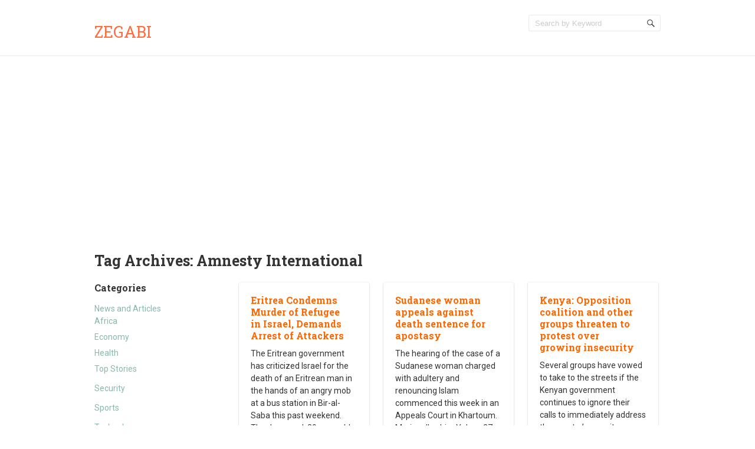

--- FILE ---
content_type: text/html; charset=UTF-8
request_url: http://www.zegabi.com/articles/tag/amnesty-international
body_size: 7837
content:
<!doctype html>
<!--[if IE 6 ]>
<html lang="en-US" class="no-js ie6"> <![endif]-->
<!--[if IE 7 ]>
<html lang="en-US" class="no-js ie7"> <![endif]-->
<!--[if IE 8 ]>
<html lang="en-US" class="no-js ie8"> <![endif]-->
<!--[if IE 9 ]>
<html lang="en-US" class="no-js ie9"> <![endif]-->
<!--[if (gt IE 9)|!(IE)]><!-->
<html lang="en-US" class="no-js"> <!--<![endif]-->
<head>
    <!-- Charset -->
    <meta charset="UTF-8">
    <!-- Mobile Specific Metas  -->
    <meta name="viewport" content="initial-scale=1.0, maximum-scale=1.0, user-scalable=0"/>
	    <!-- Pingback Url -->
    <link rel="pingback" href="http://www.zegabi.com/articles/xmlrpc.php">
	<title>Amnesty International &#8211; Zegabi</title>
<meta name='robots' content='max-image-preview:large' />
<link rel='dns-prefetch' href='//fonts.googleapis.com' />
<link rel='dns-prefetch' href='//s.w.org' />
<link rel="alternate" type="application/rss+xml" title="Zegabi &raquo; Feed" href="http://www.zegabi.com/articles/feed" />
<link rel="alternate" type="application/rss+xml" title="Zegabi &raquo; Comments Feed" href="http://www.zegabi.com/articles/comments/feed" />
<link rel="alternate" type="application/rss+xml" title="Zegabi &raquo; Amnesty International Tag Feed" href="http://www.zegabi.com/articles/tag/amnesty-international/feed" />
		<script type="text/javascript">
			window._wpemojiSettings = {"baseUrl":"https:\/\/s.w.org\/images\/core\/emoji\/13.1.0\/72x72\/","ext":".png","svgUrl":"https:\/\/s.w.org\/images\/core\/emoji\/13.1.0\/svg\/","svgExt":".svg","source":{"concatemoji":"http:\/\/www.zegabi.com\/articles\/wp-includes\/js\/wp-emoji-release.min.js?ver=5.8.12"}};
			!function(e,a,t){var n,r,o,i=a.createElement("canvas"),p=i.getContext&&i.getContext("2d");function s(e,t){var a=String.fromCharCode;p.clearRect(0,0,i.width,i.height),p.fillText(a.apply(this,e),0,0);e=i.toDataURL();return p.clearRect(0,0,i.width,i.height),p.fillText(a.apply(this,t),0,0),e===i.toDataURL()}function c(e){var t=a.createElement("script");t.src=e,t.defer=t.type="text/javascript",a.getElementsByTagName("head")[0].appendChild(t)}for(o=Array("flag","emoji"),t.supports={everything:!0,everythingExceptFlag:!0},r=0;r<o.length;r++)t.supports[o[r]]=function(e){if(!p||!p.fillText)return!1;switch(p.textBaseline="top",p.font="600 32px Arial",e){case"flag":return s([127987,65039,8205,9895,65039],[127987,65039,8203,9895,65039])?!1:!s([55356,56826,55356,56819],[55356,56826,8203,55356,56819])&&!s([55356,57332,56128,56423,56128,56418,56128,56421,56128,56430,56128,56423,56128,56447],[55356,57332,8203,56128,56423,8203,56128,56418,8203,56128,56421,8203,56128,56430,8203,56128,56423,8203,56128,56447]);case"emoji":return!s([10084,65039,8205,55357,56613],[10084,65039,8203,55357,56613])}return!1}(o[r]),t.supports.everything=t.supports.everything&&t.supports[o[r]],"flag"!==o[r]&&(t.supports.everythingExceptFlag=t.supports.everythingExceptFlag&&t.supports[o[r]]);t.supports.everythingExceptFlag=t.supports.everythingExceptFlag&&!t.supports.flag,t.DOMReady=!1,t.readyCallback=function(){t.DOMReady=!0},t.supports.everything||(n=function(){t.readyCallback()},a.addEventListener?(a.addEventListener("DOMContentLoaded",n,!1),e.addEventListener("load",n,!1)):(e.attachEvent("onload",n),a.attachEvent("onreadystatechange",function(){"complete"===a.readyState&&t.readyCallback()})),(n=t.source||{}).concatemoji?c(n.concatemoji):n.wpemoji&&n.twemoji&&(c(n.twemoji),c(n.wpemoji)))}(window,document,window._wpemojiSettings);
		</script>
		<style type="text/css">
img.wp-smiley,
img.emoji {
	display: inline !important;
	border: none !important;
	box-shadow: none !important;
	height: 1em !important;
	width: 1em !important;
	margin: 0 .07em !important;
	vertical-align: -0.1em !important;
	background: none !important;
	padding: 0 !important;
}
</style>
	<link rel='stylesheet' id='wp-block-library-css'  href='http://www.zegabi.com/articles/wp-includes/css/dist/block-library/style.min.css?ver=5.8.12' type='text/css' media='all' />
<style id='wp-block-library-inline-css' type='text/css'>
.has-text-align-justify{text-align:justify;}
</style>
<link rel='stylesheet' id='mediaelement-css'  href='http://www.zegabi.com/articles/wp-includes/js/mediaelement/mediaelementplayer-legacy.min.css?ver=4.2.16' type='text/css' media='all' />
<link rel='stylesheet' id='wp-mediaelement-css'  href='http://www.zegabi.com/articles/wp-includes/js/mediaelement/wp-mediaelement.min.css?ver=5.8.12' type='text/css' media='all' />
<link rel='stylesheet' id='sampression-fonts-css'  href='//fonts.googleapis.com/css?family=Roboto+Slab:400,700|Roboto:400,400italic,700,700italic' type='text/css' media='all' />
<link rel='stylesheet' id='genericons-css'  href='http://www.zegabi.com/articles/wp-content/plugins/jetpack/_inc/genericons/genericons/genericons.css?ver=3.1' type='text/css' media='all' />
<link rel='stylesheet' id='sampression-style-css'  href='http://www.zegabi.com/articles/wp-content/themes/sampression-lite/style.css?ver=1.4' type='text/css' media='all' />
<link rel='stylesheet' id='jetpack_css-css'  href='http://www.zegabi.com/articles/wp-content/plugins/jetpack/css/jetpack.css?ver=10.4' type='text/css' media='all' />
<script type='text/javascript' src='http://www.zegabi.com/articles/wp-includes/js/jquery/jquery.min.js?ver=3.6.0' id='jquery-core-js'></script>
<script type='text/javascript' src='http://www.zegabi.com/articles/wp-includes/js/jquery/jquery-migrate.min.js?ver=3.3.2' id='jquery-migrate-js'></script>
<link rel="https://api.w.org/" href="http://www.zegabi.com/articles/wp-json/" /><link rel="alternate" type="application/json" href="http://www.zegabi.com/articles/wp-json/wp/v2/tags/498" /><link rel="EditURI" type="application/rsd+xml" title="RSD" href="http://www.zegabi.com/articles/xmlrpc.php?rsd" />
<link rel="wlwmanifest" type="application/wlwmanifest+xml" href="http://www.zegabi.com/articles/wp-includes/wlwmanifest.xml" /> 
<meta name="generator" content="WordPress 5.8.12" />
			<meta property="fb:pages" content="124740484341104" />
							<meta property="ia:markup_url" content="http://www.zegabi.com/articles/9621?ia_markup=1" />
				
<!-- Jetpack Open Graph Tags -->
<meta property="og:type" content="website" />
<meta property="og:title" content="Amnesty International &#8211; Zegabi" />
<meta property="og:url" content="http://www.zegabi.com/articles/tag/amnesty-international" />
<meta property="og:site_name" content="Zegabi" />
<meta property="og:image" content="https://s0.wp.com/i/blank.jpg" />
<meta property="og:image:alt" content="" />
<meta property="og:locale" content="en_US" />

<!-- End Jetpack Open Graph Tags -->

    <style type="text/css">
            </style>
	
<meta name="facebook-domain-verification" content="nc8h60x8aom3se3qp10pujllx6ogi3" />

<script async src="https://pagead2.googlesyndication.com/pagead/js/adsbygoogle.js?client=ca-pub-5933275406584824"
     crossorigin="anonymous"></script>
</head>

<body class="archive tag tag-amnesty-international tag-498 custom-background top">

<a class="skip-link screen-reader-text" href="#content-wrapper">Skip to content</a>

<header id="header">
	<div class="container">
		<div class="columns five">
							<div class="logo-txt">
					<h1 class="site-title" id="site-title">
						<a href="http://www.zegabi.com/articles/" title="Zegabi" rel="home">
							Zegabi						</a>
					</h1>
											<h2 id="site-description" class="site-description">						</h2>
									</div>
						</div>
		<div class="columns seven">
			<nav id="top-nav">
									<ul class="top-menu clearfix">
											</ul>
								</nav><!-- #top-nav-->
			<div id="top-nav-mobile">
			</div>
			<!-- #top-nav-mobile-->
			<div id="interaction-sec" class="clearfix">
				<ul class="sm-top">
									</ul>
				<!-- .sm-top -->
				<form method="get" class="search-form clearfix" action="http://www.zegabi.com/articles/">
	<label class="hidden">Search for:</label>
	<input type="text" value="" name="s" class="search-field text-field" placeholder="Search by Keyword"/>
	<button type="submit" class="search-submit"><span
				class="screen-reader-text"></span>
	</button>
</form>
			</div>
			<!-- #interaction-sec -->
		</div>
			</div>
</header>
<!-- #header -->
<div id="content-wrapper">
	<div class="container">

	<section id="content" class="clearfix">
		
			<header class="page-header columns twelve">
				<h2 class="page-title quick-note">
					Tag Archives: <span>Amnesty International</span>				</h2>

							</header>
			<!-- .page-header -->

			<div id="post-listing" class="clearfix">
				<!-- Corner Stamp: It will always remaing to the right top of the page -->
				<section class="corner-stamp post columns four item">
					<header><h3>Categories</h3></header>
					<div class="entry">
						<ul class="categories">
								<li class="cat-item cat-item-4993"><a href="http://www.zegabi.com/articles/category/news-and-articles">News and Articles</a>
<ul class='children'>
	<li class="cat-item cat-item-44"><a href="http://www.zegabi.com/articles/category/news-and-articles/africa">Africa</a>
</li>
	<li class="cat-item cat-item-2872"><a href="http://www.zegabi.com/articles/category/news-and-articles/economy">Economy</a>
</li>
	<li class="cat-item cat-item-19"><a href="http://www.zegabi.com/articles/category/news-and-articles/health">Health</a>
</li>
	<li class="cat-item cat-item-1"><a href="http://www.zegabi.com/articles/category/news-and-articles/top-stories">Top Stories</a>
</li>
</ul>
</li>
	<li class="cat-item cat-item-2860"><a href="http://www.zegabi.com/articles/category/security-2">Security</a>
</li>
	<li class="cat-item cat-item-46"><a href="http://www.zegabi.com/articles/category/sports">Sports</a>
</li>
	<li class="cat-item cat-item-409"><a href="http://www.zegabi.com/articles/category/technology">Technology</a>
</li>
	<li class="cat-item cat-item-1597"><a href="http://www.zegabi.com/articles/category/tourism-2">Tourism</a>
</li>
						</ul>
					</div>

					<header><h3>Archive</h3></header>
					<div class="entry">
						<ul class="categories archives">
								<li><a href='http://www.zegabi.com/articles/date/2022/04'>April 2022</a></li>
	<li><a href='http://www.zegabi.com/articles/date/2022/03'>March 2022</a></li>
	<li><a href='http://www.zegabi.com/articles/date/2022/02'>February 2022</a></li>
	<li><a href='http://www.zegabi.com/articles/date/2022/01'>January 2022</a></li>
	<li><a href='http://www.zegabi.com/articles/date/2021/12'>December 2021</a></li>
	<li><a href='http://www.zegabi.com/articles/date/2021/10'>October 2021</a></li>
	<li><a href='http://www.zegabi.com/articles/date/2019/10'>October 2019</a></li>
	<li><a href='http://www.zegabi.com/articles/date/2019/09'>September 2019</a></li>
	<li><a href='http://www.zegabi.com/articles/date/2019/05'>May 2019</a></li>
	<li><a href='http://www.zegabi.com/articles/date/2018/12'>December 2018</a></li>
	<li><a href='http://www.zegabi.com/articles/date/2018/08'>August 2018</a></li>
	<li><a href='http://www.zegabi.com/articles/date/2018/05'>May 2018</a></li>
	<li><a href='http://www.zegabi.com/articles/date/2016/11'>November 2016</a></li>
	<li><a href='http://www.zegabi.com/articles/date/2016/10'>October 2016</a></li>
	<li><a href='http://www.zegabi.com/articles/date/2016/09'>September 2016</a></li>
	<li><a href='http://www.zegabi.com/articles/date/2016/08'>August 2016</a></li>
	<li><a href='http://www.zegabi.com/articles/date/2016/07'>July 2016</a></li>
	<li><a href='http://www.zegabi.com/articles/date/2016/06'>June 2016</a></li>
	<li><a href='http://www.zegabi.com/articles/date/2016/05'>May 2016</a></li>
	<li><a href='http://www.zegabi.com/articles/date/2016/04'>April 2016</a></li>
	<li><a href='http://www.zegabi.com/articles/date/2016/03'>March 2016</a></li>
	<li><a href='http://www.zegabi.com/articles/date/2016/02'>February 2016</a></li>
	<li><a href='http://www.zegabi.com/articles/date/2016/01'>January 2016</a></li>
	<li><a href='http://www.zegabi.com/articles/date/2015/12'>December 2015</a></li>
	<li><a href='http://www.zegabi.com/articles/date/2015/11'>November 2015</a></li>
	<li><a href='http://www.zegabi.com/articles/date/2015/10'>October 2015</a></li>
	<li><a href='http://www.zegabi.com/articles/date/2015/09'>September 2015</a></li>
	<li><a href='http://www.zegabi.com/articles/date/2015/08'>August 2015</a></li>
	<li><a href='http://www.zegabi.com/articles/date/2015/04'>April 2015</a></li>
	<li><a href='http://www.zegabi.com/articles/date/2015/03'>March 2015</a></li>
	<li><a href='http://www.zegabi.com/articles/date/2015/02'>February 2015</a></li>
	<li><a href='http://www.zegabi.com/articles/date/2015/01'>January 2015</a></li>
	<li><a href='http://www.zegabi.com/articles/date/2014/12'>December 2014</a></li>
	<li><a href='http://www.zegabi.com/articles/date/2014/11'>November 2014</a></li>
	<li><a href='http://www.zegabi.com/articles/date/2014/10'>October 2014</a></li>
	<li><a href='http://www.zegabi.com/articles/date/2014/09'>September 2014</a></li>
	<li><a href='http://www.zegabi.com/articles/date/2014/08'>August 2014</a></li>
	<li><a href='http://www.zegabi.com/articles/date/2014/07'>July 2014</a></li>
	<li><a href='http://www.zegabi.com/articles/date/2014/06'>June 2014</a></li>
	<li><a href='http://www.zegabi.com/articles/date/2014/05'>May 2014</a></li>
	<li><a href='http://www.zegabi.com/articles/date/2014/04'>April 2014</a></li>
	<li><a href='http://www.zegabi.com/articles/date/2014/03'>March 2014</a></li>
	<li><a href='http://www.zegabi.com/articles/date/2014/02'>February 2014</a></li>
	<li><a href='http://www.zegabi.com/articles/date/2014/01'>January 2014</a></li>
	<li><a href='http://www.zegabi.com/articles/date/2013/12'>December 2013</a></li>
	<li><a href='http://www.zegabi.com/articles/date/2013/11'>November 2013</a></li>
	<li><a href='http://www.zegabi.com/articles/date/2013/10'>October 2013</a></li>
	<li><a href='http://www.zegabi.com/articles/date/2013/09'>September 2013</a></li>
	<li><a href='http://www.zegabi.com/articles/date/2013/08'>August 2013</a></li>
	<li><a href='http://www.zegabi.com/articles/date/2013/07'>July 2013</a></li>
	<li><a href='http://www.zegabi.com/articles/date/2013/05'>May 2013</a></li>
	<li><a href='http://www.zegabi.com/articles/date/2013/04'>April 2013</a></li>
	<li><a href='http://www.zegabi.com/articles/date/2013/02'>February 2013</a></li>
	<li><a href='http://www.zegabi.com/articles/date/2012/12'>December 2012</a></li>
	<li><a href='http://www.zegabi.com/articles/date/2012/11'>November 2012</a></li>
	<li><a href='http://www.zegabi.com/articles/date/2012/10'>October 2012</a></li>
	<li><a href='http://www.zegabi.com/articles/date/2012/09'>September 2012</a></li>
						</ul>
					</div>
				</section>
				<!-- .corner-stamp -->

				
<article id="post-9621"
		 class="post three columns item africa top-stories three" data-category='["all", "africa", "top-stories"]'>

	<h3 class="post-title">
		<a href="http://www.zegabi.com/articles/9621" title="Eritrea Condemns Murder of Refugee in Israel, Demands Arrest of Attackers"
		   rel="bookmark">Eritrea Condemns Murder of Refugee in Israel, Demands Arrest of Attackers		</a>
	</h3>

		<div class="entry clearfix">
		<p>The Eritrean government has criticized Israel for the death of an Eritrean man in the hands of an angry mob at a bus station in Bir-al-Saba this past weekend. The deceased, 29-year-old Haftom Zarhum, was seeking asylum in Israel where<span class="ellipsis">&hellip;</span> <span class="read-more"><a href="http://www.zegabi.com/articles/9621">Read more &#8250;</a></span></p>
	</div>
	<!-- .entry -->

	<div class="meta clearfix">
		<time class="col posted-on genericon-day" datetime="2011-09-28"><a href="http://www.zegabi.com/articles/date/2015/10" title="8:56 am" rel="bookmark">October 21, 2015</a></time> 			</div>
<!--	<div class="meta clearfix">
		<div class="post-author genericon-user col"><a class="url fn n" href="http://www.zegabi.com/articles/author/saa" title="View all posts by Kofi Saa">Kofi Saa</a></div>	</div> 
			<div class="meta">
			<div class="cats genericon-category"><div class="overflow-hidden cat-listing"><a href="http://www.zegabi.com/articles/category/news-and-articles/africa" rel="category tag">Africa</a>, <a href="http://www.zegabi.com/articles/category/news-and-articles/top-stories" rel="category tag">Top Stories</a></div></div>
		</div>
-->

			<div class="meta">
			<div class="tags genericon-tag">
				<div class="overflow-hidden tag-listing"> <a href="http://www.zegabi.com/articles/tag/amnesty-international" rel="tag">Amnesty International</a>, <a href="http://www.zegabi.com/articles/tag/binyamin-netanyahu" rel="tag">Binyamin Netanyahu</a>, <a href="http://www.zegabi.com/articles/tag/eritrea" rel="tag">Eritrea</a>, <a href="http://www.zegabi.com/articles/tag/eritrean-man-killed-in-israel" rel="tag">Eritrean Man Killed in Israel</a>, <a href="http://www.zegabi.com/articles/tag/haftom-zarhum" rel="tag">Haftom Zarhum</a>, <a href="http://www.zegabi.com/articles/tag/israel" rel="tag">Israel</a>, <a href="http://www.zegabi.com/articles/tag/israel-bus-attack-eritrean-man-killed" rel="tag">Israel Bus Attack Eritrean Man Killed</a>, <a href="http://www.zegabi.com/articles/tag/mohannadd-al-aqaby" rel="tag">Mohannadd Al-Aqaby</a>, <a href="http://www.zegabi.com/articles/tag/tesfamariam-tekeste" rel="tag">Tesfamariam Tekeste</a>, <a href="http://www.zegabi.com/articles/tag/yemane-meskel" rel="tag">Yemane Meskel</a><br /></div>
			</div>
		</div>
	
	
</article>
<!--.post-->

<article id="post-8755"
		 class="post three columns item africa security-2 top-stories three" data-category='["all", "africa", "security-2", "top-stories"]'>

	<h3 class="post-title">
		<a href="http://www.zegabi.com/articles/8755" title="Sudanese woman appeals against death sentence for apostasy"
		   rel="bookmark">Sudanese woman appeals against death sentence for apostasy		</a>
	</h3>

		<div class="entry clearfix">
		<p>The hearing of the case of a Sudanese woman charged with adultery and renouncing Islam commenced this week in an Appeals Court in Khartoum. Meriam Ibrahim Yahya, 27, who has been in custody since the beginning of the year, was<span class="ellipsis">&hellip;</span> <span class="read-more"><a href="http://www.zegabi.com/articles/8755">Read more &#8250;</a></span></p>
	</div>
	<!-- .entry -->

	<div class="meta clearfix">
		<time class="col posted-on genericon-day" datetime="2011-09-28"><a href="http://www.zegabi.com/articles/date/2014/06" title="5:26 pm" rel="bookmark">June 13, 2014</a></time> 			</div>
<!--	<div class="meta clearfix">
		<div class="post-author genericon-user col"><a class="url fn n" href="http://www.zegabi.com/articles/author/saa" title="View all posts by Kofi Saa">Kofi Saa</a></div>	</div> 
			<div class="meta">
			<div class="cats genericon-category"><div class="overflow-hidden cat-listing"><a href="http://www.zegabi.com/articles/category/news-and-articles/africa" rel="category tag">Africa</a>, <a href="http://www.zegabi.com/articles/category/security-2" rel="category tag">Security</a>, <a href="http://www.zegabi.com/articles/category/news-and-articles/top-stories" rel="category tag">Top Stories</a></div></div>
		</div>
-->

			<div class="meta">
			<div class="tags genericon-tag">
				<div class="overflow-hidden tag-listing"> <a href="http://www.zegabi.com/articles/tag/amnesty-international" rel="tag">Amnesty International</a>, <a href="http://www.zegabi.com/articles/tag/daniel-wani" rel="tag">Daniel Wani</a>, <a href="http://www.zegabi.com/articles/tag/khartoum" rel="tag">Khartoum</a>, <a href="http://www.zegabi.com/articles/tag/meriam-ibrahim-yahya" rel="tag">Meriam Ibrahim Yahya</a>, <a href="http://www.zegabi.com/articles/tag/omdurman-womens-prison" rel="tag">Omdurman Women's Prison</a>, <a href="http://www.zegabi.com/articles/tag/sudanese-woman-appeals-against-death-sentence-for-apostasy" rel="tag">Sudanese woman appeals against death sentence for apostasy</a>, <a href="http://www.zegabi.com/articles/tag/united-nations" rel="tag">United Nations</a><br /></div>
			</div>
		</div>
	
	
</article>
<!--.post-->

<article id="post-8749"
		 class="post three columns item africa economy security-2 top-stories three" data-category='["all", "africa", "economy", "security-2", "top-stories"]'>

	<h3 class="post-title">
		<a href="http://www.zegabi.com/articles/8749" title="Kenya: Opposition coalition and other groups threaten to protest over growing insecurity"
		   rel="bookmark">Kenya: Opposition coalition and other groups threaten to protest over growing insecurity		</a>
	</h3>

		<div class="entry clearfix">
		<p>Several groups have vowed to take to the streets if the Kenyan government continues to ignore their calls to immediately address the country&#8217;s security problems. Since the beginning of this year, terrorists have carried out a series of deadly attacks<span class="ellipsis">&hellip;</span> <span class="read-more"><a href="http://www.zegabi.com/articles/8749">Read more &#8250;</a></span></p>
	</div>
	<!-- .entry -->

	<div class="meta clearfix">
		<time class="col posted-on genericon-day" datetime="2011-09-28"><a href="http://www.zegabi.com/articles/date/2014/06" title="6:25 am" rel="bookmark">June 13, 2014</a></time> 			</div>
<!--	<div class="meta clearfix">
		<div class="post-author genericon-user col"><a class="url fn n" href="http://www.zegabi.com/articles/author/saa" title="View all posts by Kofi Saa">Kofi Saa</a></div>	</div> 
			<div class="meta">
			<div class="cats genericon-category"><div class="overflow-hidden cat-listing"><a href="http://www.zegabi.com/articles/category/news-and-articles/africa" rel="category tag">Africa</a>, <a href="http://www.zegabi.com/articles/category/news-and-articles/economy" rel="category tag">Economy</a>, <a href="http://www.zegabi.com/articles/category/security-2" rel="category tag">Security</a>, <a href="http://www.zegabi.com/articles/category/news-and-articles/top-stories" rel="category tag">Top Stories</a></div></div>
		</div>
-->

			<div class="meta">
			<div class="tags genericon-tag">
				<div class="overflow-hidden tag-listing"> <a href="http://www.zegabi.com/articles/tag/al-shabab" rel="tag">al-Shabab</a>, <a href="http://www.zegabi.com/articles/tag/amnesty-international" rel="tag">Amnesty International</a>, <a href="http://www.zegabi.com/articles/tag/australia" rel="tag">Australia</a>, <a href="http://www.zegabi.com/articles/tag/coalition-for-reform-and-democracy-cord" rel="tag">Coalition for Reform and Democracy (CORD)</a>, <a href="http://www.zegabi.com/articles/tag/france" rel="tag">France</a>, <a href="http://www.zegabi.com/articles/tag/human-rights-watch" rel="tag">Human Rights Watch</a>, <a href="http://www.zegabi.com/articles/tag/kenya-opposition-party-and-other-groups-threaten-to-protest-over-growing-insecurity" rel="tag">Kenya: Opposition party and other groups threaten to protest over growing insecurity</a>, <a href="http://www.zegabi.com/articles/tag/mombasa" rel="tag">Mombasa</a>, <a href="http://www.zegabi.com/articles/tag/raila-odinga" rel="tag">Raila Odinga</a>, <a href="http://www.zegabi.com/articles/tag/robert-godec" rel="tag">Robert Godec</a>, <a href="http://www.zegabi.com/articles/tag/robert-rotich" rel="tag">Robert Rotich</a>, <a href="http://www.zegabi.com/articles/tag/somali-refugees" rel="tag">Somali refugees</a>, <a href="http://www.zegabi.com/articles/tag/united-kingdom" rel="tag">United Kingdom</a>, <a href="http://www.zegabi.com/articles/tag/united-nations-refugee-agency" rel="tag">United Nations Refugee Agency</a>, <a href="http://www.zegabi.com/articles/tag/united-states" rel="tag">United States</a>, <a href="http://www.zegabi.com/articles/tag/westgate-mall" rel="tag">Westgate Mall</a><br /></div>
			</div>
		</div>
	
	
</article>
<!--.post-->

<article id="post-8602"
		 class="post three columns item africa economy security-2 top-stories three" data-category='["all", "africa", "economy", "security-2", "top-stories"]'>

	<h3 class="post-title">
		<a href="http://www.zegabi.com/articles/8602" title="Kenya: Mass deportation of Somali asylum seekers could empower terrorists"
		   rel="bookmark">Kenya: Mass deportation of Somali asylum seekers could empower terrorists		</a>
	</h3>

		<div class="entry clearfix">
		<p>A Somali official has warned that Kenya&#8217;s latest nationwide anti-terrorism operation codenamed &#8216;Uslama Watch&#8217;, which has led to the apprehension and repatriation of his nationals in the neighbouring country, is likely to empower al Shabab and other terrorists operating in<span class="ellipsis">&hellip;</span> <span class="read-more"><a href="http://www.zegabi.com/articles/8602">Read more &#8250;</a></span></p>
	</div>
	<!-- .entry -->

	<div class="meta clearfix">
		<time class="col posted-on genericon-day" datetime="2011-09-28"><a href="http://www.zegabi.com/articles/date/2014/05" title="9:52 am" rel="bookmark">May 28, 2014</a></time> 			</div>
<!--	<div class="meta clearfix">
		<div class="post-author genericon-user col"><a class="url fn n" href="http://www.zegabi.com/articles/author/saa" title="View all posts by Kofi Saa">Kofi Saa</a></div>	</div> 
			<div class="meta">
			<div class="cats genericon-category"><div class="overflow-hidden cat-listing"><a href="http://www.zegabi.com/articles/category/news-and-articles/africa" rel="category tag">Africa</a>, <a href="http://www.zegabi.com/articles/category/news-and-articles/economy" rel="category tag">Economy</a>, <a href="http://www.zegabi.com/articles/category/security-2" rel="category tag">Security</a>, <a href="http://www.zegabi.com/articles/category/news-and-articles/top-stories" rel="category tag">Top Stories</a></div></div>
		</div>
-->

			<div class="meta">
			<div class="tags genericon-tag">
				<div class="overflow-hidden tag-listing"> <a href="http://www.zegabi.com/articles/tag/al-shabab" rel="tag">al-Shabab</a>, <a href="http://www.zegabi.com/articles/tag/amnesty-international" rel="tag">Amnesty International</a>, <a href="http://www.zegabi.com/articles/tag/human-rights-watch" rel="tag">Human Rights Watch</a>, <a href="http://www.zegabi.com/articles/tag/kenya-mass-deportation-of-somali-asylum-seekers-could-empower-terrorists" rel="tag">Kenya: Mass deportation of Somali asylum seekers could empower terrorists</a>, <a href="http://www.zegabi.com/articles/tag/mohamud-moalim-yahye" rel="tag">Mohamud Moalim Yahye</a>, <a href="http://www.zegabi.com/articles/tag/somalia-2" rel="tag">somalia</a>, <a href="http://www.zegabi.com/articles/tag/uslama-watch" rel="tag">Uslama Watch</a><br /></div>
			</div>
		</div>
	
	
</article>
<!--.post-->

<article id="post-8246"
		 class="post three columns item africa top-stories three" data-category='["all", "africa", "top-stories"]'>

	<h3 class="post-title">
		<a href="http://www.zegabi.com/articles/8246" title="Somali government, humanitarian groups voice concerns over Kenya&#8217;s crackdown on illegal Somali migrants"
		   rel="bookmark">Somali government, humanitarian groups voice concerns over Kenya&#8217;s crackdown on illegal Somali migrants		</a>
	</h3>

		<div class="entry clearfix">
		<p>Somali authorities and several humanitarian groups (including Amnesty International and Human Rights Watch) have called on Kenya&#8217;s security agencies to review their handling of the &#8216;Uslama Watch&#8217; operation aimed at curbing the growth of terrorism in the country&#8217;s migrant communities.<span class="ellipsis">&hellip;</span> <span class="read-more"><a href="http://www.zegabi.com/articles/8246">Read more &#8250;</a></span></p>
	</div>
	<!-- .entry -->

	<div class="meta clearfix">
		<time class="col posted-on genericon-day" datetime="2011-09-28"><a href="http://www.zegabi.com/articles/date/2014/04" title="9:22 am" rel="bookmark">April 14, 2014</a></time> 			</div>
<!--	<div class="meta clearfix">
		<div class="post-author genericon-user col"><a class="url fn n" href="http://www.zegabi.com/articles/author/saa" title="View all posts by Kofi Saa">Kofi Saa</a></div>	</div> 
			<div class="meta">
			<div class="cats genericon-category"><div class="overflow-hidden cat-listing"><a href="http://www.zegabi.com/articles/category/news-and-articles/africa" rel="category tag">Africa</a>, <a href="http://www.zegabi.com/articles/category/news-and-articles/top-stories" rel="category tag">Top Stories</a></div></div>
		</div>
-->

			<div class="meta">
			<div class="tags genericon-tag">
				<div class="overflow-hidden tag-listing"> <a href="http://www.zegabi.com/articles/tag/abel-mblinyi" rel="tag">Abel Mblinyi</a>, <a href="http://www.zegabi.com/articles/tag/al-shabab" rel="tag">al-Shabab</a>, <a href="http://www.zegabi.com/articles/tag/amnesty-international" rel="tag">Amnesty International</a>, <a href="http://www.zegabi.com/articles/tag/gerry-simpson" rel="tag">Gerry Simpson</a>, <a href="http://www.zegabi.com/articles/tag/human-rights-watch" rel="tag">Human Rights Watch</a>, <a href="http://www.zegabi.com/articles/tag/humanitarian-groups-voice-concerns-over-kenyas-crackdown-on-illegal-somali-migrants" rel="tag">humanitarian groups voice concerns over Kenya's crackdown on illegal Somali migrants</a>, <a href="http://www.zegabi.com/articles/tag/inspector-general-david-kimaiyo" rel="tag">Inspector-General David Kimaiyo</a>, <a href="http://www.zegabi.com/articles/tag/kasarani-safaricom-stadium" rel="tag">Kasarani Safaricom Stadium</a>, <a href="http://www.zegabi.com/articles/tag/kenya" rel="tag">Kenya</a>, <a href="http://www.zegabi.com/articles/tag/michelle-kagari" rel="tag">Michelle Kagari</a>, <a href="http://www.zegabi.com/articles/tag/ridwan-hersi" rel="tag">Ridwan Hersi</a>, <a href="http://www.zegabi.com/articles/tag/somali-government" rel="tag">Somali government</a>, <a href="http://www.zegabi.com/articles/tag/somalia-2" rel="tag">somalia</a>, <a href="http://www.zegabi.com/articles/tag/tanzania" rel="tag">Tanzania</a>, <a href="http://www.zegabi.com/articles/tag/uganda" rel="tag">Uganda</a>, <a href="http://www.zegabi.com/articles/tag/united-kingdom" rel="tag">United Kingdom</a>, <a href="http://www.zegabi.com/articles/tag/united-nations-high-commissioner-for-refugees-unhcr" rel="tag">United Nations High Commissioner for Refugees (UNHCR)</a>, <a href="http://www.zegabi.com/articles/tag/united-states" rel="tag">United States</a>, <a href="http://www.zegabi.com/articles/tag/uslama-watch" rel="tag">Uslama Watch</a><br /></div>
			</div>
		</div>
	
	
</article>
<!--.post-->

<article id="post-6310"
		 class="post three columns item top-stories three" data-category='["all", "top-stories"]'>

	<h3 class="post-title">
		<a href="http://www.zegabi.com/articles/6310" title="Kenya&#8217;s Amnesty International Director Shot and Seriously Injured"
		   rel="bookmark">Kenya&#8217;s Amnesty International Director Shot and Seriously Injured		</a>
	</h3>

		<div class="entry clearfix">
		<p>Kenya&#8217;s Amnesty International country director, Justus Nyang’aya was shot and seriously injured in his residence in Rongai, Nairobi, on Wednesday morning and is currently recovering in a hospital, Amnesty International revealed on Friday. The incident is currently under police investigation. A colleague at Amnesty<span class="ellipsis">&hellip;</span> <span class="read-more"><a href="http://www.zegabi.com/articles/6310">Read more &#8250;</a></span></p>
	</div>
	<!-- .entry -->

	<div class="meta clearfix">
		<time class="col posted-on genericon-day" datetime="2011-09-28"><a href="http://www.zegabi.com/articles/date/2013/12" title="6:39 am" rel="bookmark">December 21, 2013</a></time> 			</div>
<!--	<div class="meta clearfix">
		<div class="post-author genericon-user col"><a class="url fn n" href="http://www.zegabi.com/articles/author/zegabi" title="View all posts by Zegabi News">Zegabi News</a></div>	</div> 
			<div class="meta">
			<div class="cats genericon-category"><div class="overflow-hidden cat-listing"><a href="http://www.zegabi.com/articles/category/news-and-articles/top-stories" rel="category tag">Top Stories</a></div></div>
		</div>
-->

			<div class="meta">
			<div class="tags genericon-tag">
				<div class="overflow-hidden tag-listing"> <a href="http://www.zegabi.com/articles/tag/amnesty-international" rel="tag">Amnesty International</a>, <a href="http://www.zegabi.com/articles/tag/kenya" rel="tag">Kenya</a><br /></div>
			</div>
		</div>
	
	
</article>
<!--.post-->

			</div>
			<!-- #post-listing -->
					
	</section>
	<!-- #content -->


</div>
</div>
<!-- #content-wrapper -->


<footer id="footer">
	<div class="container">
		<div class="columns twelve">
			        <div class="alignleft powered-wp">
			                    <div class="alignleft copyright">Zegabi &copy; 2026. All
                        Rights Reserved.
                    </div>
				<!--	Proudly powered by <a
                            href="https://wordpress.org/"
                            title="WordPress"
                            target="_blank">WordPress</a>
					 --
        </div>
        <div class="alignright credit">
			A theme by <a href="https://www.sampression.com/" target="_blank" title="Sampression">Sampression</a>
        </div>
					<div id="btn-top-wrapper">
				<a href="javascript:pageScroll('.top');" class="btn-top"></a>
			</div>
		</div>
	</div><!--.container-->
</footer><!--#footer-->
<script type='text/javascript' src='http://www.zegabi.com/articles/wp-content/themes/sampression-lite/lib/js/modernizr.custom.min.js?ver=2.6.2' id='sampression-modernizer-js'></script>
<script type='text/javascript' src='http://www.zegabi.com/articles/wp-content/themes/sampression-lite/lib/js/superfish.js?ver=1.4.8' id='superfish-js'></script>
<script type='text/javascript' src='http://www.zegabi.com/articles/wp-content/themes/sampression-lite/lib/js/isotope.pkgd.min.js?ver=5.8.12' id='isotope-js'></script>
<script type='text/javascript' src='http://www.zegabi.com/articles/wp-content/themes/sampression-lite/lib/js/isotope.js?ver=5.8.12' id='isotope-init-js'></script>
<script type='text/javascript' src='http://www.zegabi.com/articles/wp-content/themes/sampression-lite/lib/js/scripts.js?ver=1.1' id='sampression-script-js'></script>
<!--[if lt IE 9]>
<script type='text/javascript' src='http://www.zegabi.com/articles/wp-content/themes/sampression-lite/lib/js/selectivizr.js?ver=1.0.2' id='sampression-selectivizr-js'></script>
<![endif]-->
<script type='text/javascript' src='http://www.zegabi.com/articles/wp-includes/js/wp-embed.min.js?ver=5.8.12' id='wp-embed-js'></script>
	<script>
	/(trident|msie)/i.test(navigator.userAgent)&&document.getElementById&&window.addEventListener&&window.addEventListener("hashchange",function(){var t,e=location.hash.substring(1);/^[A-z0-9_-]+$/.test(e)&&(t=document.getElementById(e))&&(/^(?:a|select|input|button|textarea)$/i.test(t.tagName)||(t.tabIndex=-1),t.focus())},!1);
	</script>
	<script src='https://stats.wp.com/e-202604.js' defer></script>
<script>
	_stq = window._stq || [];
	_stq.push([ 'view', {v:'ext',j:'1:10.4',blog:'58441012',post:'0',tz:'-5',srv:'www.zegabi.com'} ]);
	_stq.push([ 'clickTrackerInit', '58441012', '0' ]);
</script>
<script defer src="https://static.cloudflareinsights.com/beacon.min.js/vcd15cbe7772f49c399c6a5babf22c1241717689176015" integrity="sha512-ZpsOmlRQV6y907TI0dKBHq9Md29nnaEIPlkf84rnaERnq6zvWvPUqr2ft8M1aS28oN72PdrCzSjY4U6VaAw1EQ==" data-cf-beacon='{"version":"2024.11.0","token":"99dabd947051478eb0d767f51e828265","r":1,"server_timing":{"name":{"cfCacheStatus":true,"cfEdge":true,"cfExtPri":true,"cfL4":true,"cfOrigin":true,"cfSpeedBrain":true},"location_startswith":null}}' crossorigin="anonymous"></script>
</body>
</html>

--- FILE ---
content_type: text/html; charset=utf-8
request_url: https://www.google.com/recaptcha/api2/aframe
body_size: 266
content:
<!DOCTYPE HTML><html><head><meta http-equiv="content-type" content="text/html; charset=UTF-8"></head><body><script nonce="kKYgm4bhQfCL-gJOEpskfw">/** Anti-fraud and anti-abuse applications only. See google.com/recaptcha */ try{var clients={'sodar':'https://pagead2.googlesyndication.com/pagead/sodar?'};window.addEventListener("message",function(a){try{if(a.source===window.parent){var b=JSON.parse(a.data);var c=clients[b['id']];if(c){var d=document.createElement('img');d.src=c+b['params']+'&rc='+(localStorage.getItem("rc::a")?sessionStorage.getItem("rc::b"):"");window.document.body.appendChild(d);sessionStorage.setItem("rc::e",parseInt(sessionStorage.getItem("rc::e")||0)+1);localStorage.setItem("rc::h",'1768815016040');}}}catch(b){}});window.parent.postMessage("_grecaptcha_ready", "*");}catch(b){}</script></body></html>